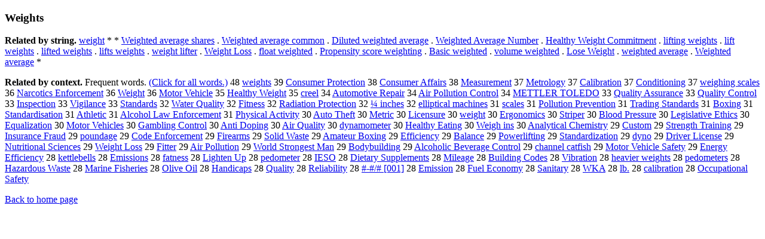

--- FILE ---
content_type: text/html; charset=UTF-8
request_url: https://www.cis.lmu.de/schuetze/e/e/eW/eWe/eWei/eWeig/eWeigh/eWeight/OtHeR/eWeights.html
body_size: 13791
content:
<!DOCTYPE html PUBLIC "-//W3C//DTD XHTML 1.0 Transitional//EN""http://www.w3.org/TR/xhtml1/DTD/xhtml1-transitional.dtd"><html xmlns="http://www.w3.org/1999/xhtml"><head><meta http-equiv="Content-Type" content="text/html; charset=utf-8" />
<title>Weights</title><h3>Weights</h3><b>Related by string.</b> <a href="http://cis.lmu.de/schuetze/e/e/ew/ewe/ewei/eweig/eweigh/OtHeR/eweight.html">weight</a>  *  *  <a href="http://cis.lmu.de/schuetze/e/e/eW/eWe/eWei/eWeig/eWeigh/eWeight/OtHeR/eWeighted_average_shares.html">Weighted average shares</a>  .  <a href="http://cis.lmu.de/schuetze/e/e/eW/eWe/eWei/eWeig/eWeigh/eWeight/OtHeR/eWeighted_average_common.html">Weighted average common</a>  .  <a href="http://cis.lmu.de/schuetze/e/e/eD/eDi/eDil/OtHeR/eDiluted_weighted_average.html">Diluted weighted average</a>  .  <a href="http://cis.lmu.de/schuetze/e/e/eW/eWe/eWei/eWeig/eWeigh/eWeight/OtHeR/eWeighted_Average_Number.html">Weighted Average Number</a>  .  <a href="http://cis.lmu.de/schuetze/e/e/eH/eHe/eHea/eHeal/eHealt/eHealth/eHealthy/eHealthy_Weight_Commitment.html">Healthy Weight Commitment</a>  .  <a href="http://cis.lmu.de/schuetze/e/e/el/eli/elif/elift/OtHeR/elifting_weights.html">lifting weights</a>  .  <a href="http://cis.lmu.de/schuetze/e/e/el/eli/elif/elift/OtHeR/elift_weights.html">lift weights</a>  .  <a href="http://cis.lmu.de/schuetze/e/e/el/eli/elif/elift/OtHeR/elifted_weights.html">lifted weights</a>  .  <a href="http://cis.lmu.de/schuetze/e/e/el/eli/elif/elift/elifts/elifts_weights.html">lifts weights</a>  .  <a href="http://cis.lmu.de/schuetze/e/e/ew/ewe/ewei/eweig/eweigh/OtHeR/eweight_lifter.html">weight lifter</a>  .  <a href="http://cis.lmu.de/schuetze/e/e/eW/eWe/eWei/eWeig/eWeigh/eWeight/OtHeR/eWeight_Loss.html">Weight Loss</a>  .  <a href="http://cis.lmu.de/schuetze/e/e/ef/efl/eflo/OtHeR/efloat_weighted.html">float weighted</a>  .  <a href="http://cis.lmu.de/schuetze/e/e/eP/ePr/ePro/eProp/ePrope/OtHeR/ePropensity_score_weighting.html">Propensity score weighting</a>  .  <a href="http://cis.lmu.de/schuetze/e/e/eB/eBa/eBas/eBasi/OtHeR/eBasic_weighted.html">Basic weighted</a>  .  <a href="http://cis.lmu.de/schuetze/e/e/ev/evo/evol/evolu/OtHeR/evolume_weighted.html">volume weighted</a>  .  <a href="http://cis.lmu.de/schuetze/e/e/eL/eLo/eLos/OtHeR/eLose_Weight.html">Lose Weight</a>  .  <a href="http://cis.lmu.de/schuetze/e/e/ew/ewe/ewei/eweig/eweigh/OtHeR/eweighted_average.html">weighted average</a>  .  <a href="http://cis.lmu.de/schuetze/e/e/eW/eWe/eWei/eWeig/eWeigh/eWeight/OtHeR/eWeighted_average.html">Weighted average</a>  * 
<p><b>Related by context. </b>Frequent words. <a href="leWeights.html">(Click for all words.)</a> 48 <a href="http://cis.lmu.de/schuetze/e/e/ew/ewe/ewei/eweig/eweigh/eweight/eweights.html">weights</a> 39 <a href="http://cis.lmu.de/schuetze/e/e/eC/eCo/eCon/eCons/eConsu/eConsum/eConsume/eConsumer/eConsumer_Protection.html">Consumer Protection</a> 38 <a href="http://cis.lmu.de/schuetze/e/e/eC/eCo/eCon/eCons/eConsu/eConsum/eConsume/eConsumer/eConsumer_Affairs.html">Consumer Affairs</a> 38 <a href="http://cis.lmu.de/schuetze/e/e/eM/eMe/eMea/eMeas/OtHeR/eMeasurement.html">Measurement</a> 37 <a href="http://cis.lmu.de/schuetze/e/e/eM/eMe/eMet/eMetr/eMetro/OtHeR/eMetrology.html">Metrology</a> 37 <a href="http://cis.lmu.de/schuetze/e/e/eC/eCa/eCal/eCali/OtHeR/eCalibration.html">Calibration</a> 37 <a href="http://cis.lmu.de/schuetze/e/e/eC/eCo/eCon/eCond/OtHeR/eConditioning.html">Conditioning</a> 37 <a href="http://cis.lmu.de/schuetze/e/e/ew/ewe/ewei/eweig/eweigh/OtHeR/eweighing_scales.html">weighing scales</a> 36 <a href="http://cis.lmu.de/schuetze/e/e/eN/eNa/eNar/eNarc/OtHeR/eNarcotics_Enforcement.html">Narcotics Enforcement</a> 36 <a href="http://cis.lmu.de/schuetze/e/e/eW/eWe/eWei/eWeig/eWeigh/OtHeR/eWeight.html">Weight</a> 36 <a href="http://cis.lmu.de/schuetze/e/e/eM/eMo/eMot/eMoto/eMotor/OtHeR/eMotor_Vehicle.html">Motor Vehicle</a> 35 <a href="http://cis.lmu.de/schuetze/e/e/eH/eHe/eHea/eHeal/eHealt/eHealth/eHealthy/eHealthy_Weight.html">Healthy Weight</a> 35 <a href="http://cis.lmu.de/schuetze/e/e/ec/ecr/ecre/ecree/ecreel.html">creel</a> 34 <a href="http://cis.lmu.de/schuetze/e/e/eA/eAu/eAut/eAuto/eAutom/eAutomo/eAutomotive_Repair.html">Automotive Repair</a> 34 <a href="http://cis.lmu.de/schuetze/e/e/eA/eAi/eAir/OtHeR/eAir_Pollution_Control.html">Air Pollution Control</a> 34 <a href="http://cis.lmu.de/schuetze/e/e/eM/eME/eMET/OtHeR/eMETTLER_TOLEDO.html">METTLER TOLEDO</a> 33 <a href="http://cis.lmu.de/schuetze/e/e/eQ/eQu/eQua/eQual/eQuali/eQualit/eQuality/eQuality_Assurance.html">Quality Assurance</a> 33 <a href="http://cis.lmu.de/schuetze/e/e/eQ/eQu/eQua/eQual/eQuali/eQualit/eQuality/eQuality_Control.html">Quality Control</a> 33 <a href="http://cis.lmu.de/schuetze/e/e/eI/eIn/eIns/eInsp/eInspe/eInspec/eInspect/OtHeR/eInspection.html">Inspection</a> 33 <a href="http://cis.lmu.de/schuetze/e/e/eV/eVi/eVig/OtHeR/eVigilance.html">Vigilance</a> 33 <a href="http://cis.lmu.de/schuetze/e/e/eS/eSt/eSta/eStan/eStand/eStanda/eStandar/eStandard/OtHeR/eStandards.html">Standards</a> 32 <a href="http://cis.lmu.de/schuetze/e/e/eW/eWa/eWat/eWate/eWater/OtHeR/eWater_Quality.html">Water Quality</a> 32 <a href="http://cis.lmu.de/schuetze/e/e/eF/eFi/eFit/OtHeR/eFitness.html">Fitness</a> 32 <a href="http://cis.lmu.de/schuetze/e/e/eR/eRa/eRad/eRadi/eRadia/OtHeR/eRadiation_Protection.html">Radiation Protection</a> 32 <a href="http://cis.lmu.de/schuetze/e/e/exc2/OtHeR/exc2xbc_inches.html">¼ inches</a> 32 <a href="http://cis.lmu.de/schuetze/e/e/ee/eel/OtHeR/eelliptical_machines.html">elliptical machines</a> 31 <a href="http://cis.lmu.de/schuetze/e/e/es/esc/esca/escal/escale/escales.html">scales</a> 31 <a href="http://cis.lmu.de/schuetze/e/e/eP/ePo/ePol/ePoll/OtHeR/ePollution_Prevention.html">Pollution Prevention</a> 31 <a href="http://cis.lmu.de/schuetze/e/e/eT/eTr/eTra/eTrad/eTradi/OtHeR/eTrading_Standards.html">Trading Standards</a> 31 <a href="http://cis.lmu.de/schuetze/e/e/eB/eBo/eBox/OtHeR/eBoxing.html">Boxing</a> 31 <a href="http://cis.lmu.de/schuetze/e/e/eS/eSt/eSta/eStan/eStand/eStanda/eStandar/eStandard/OtHeR/eStandardisation.html">Standardisation</a> 31 <a href="http://cis.lmu.de/schuetze/e/e/eA/eAt/eAth/eAthl/eAthle/eAthlet/eAthleti/eAthletic.html">Athletic</a> 31 <a href="http://cis.lmu.de/schuetze/e/e/eA/eAl/eAlc/eAlco/eAlcoh/eAlcoho/eAlcohol/OtHeR/eAlcohol_Law_Enforcement.html">Alcohol Law Enforcement</a> 31 <a href="http://cis.lmu.de/schuetze/e/e/eP/ePh/ePhy/ePhys/ePhysi/ePhysic/OtHeR/ePhysical_Activity.html">Physical Activity</a> 30 <a href="http://cis.lmu.de/schuetze/e/e/eA/eAu/eAut/eAuto/OtHeR/eAuto_Theft.html">Auto Theft</a> 30 <a href="http://cis.lmu.de/schuetze/e/e/eM/eMe/eMet/eMetr/eMetri/eMetric.html">Metric</a> 30 <a href="http://cis.lmu.de/schuetze/e/e/eL/eLi/eLic/eLice/eLicen/eLicens/OtHeR/eLicensure.html">Licensure</a> 30 <a href="http://cis.lmu.de/schuetze/e/e/ew/ewe/ewei/eweig/eweigh/OtHeR/eweight.html">weight</a> 30 <a href="http://cis.lmu.de/schuetze/e/e/eE/eEr/OtHeR/eErgonomics.html">Ergonomics</a> 30 <a href="http://cis.lmu.de/schuetze/e/e/eS/eSt/eStr/eStri/OtHeR/eStriper.html">Striper</a> 30 <a href="http://cis.lmu.de/schuetze/e/e/eB/eBl/eBlo/eBloo/eBlood/OtHeR/eBlood_Pressure.html">Blood Pressure</a> 30 <a href="http://cis.lmu.de/schuetze/e/e/eL/eLe/eLeg/eLegi/eLegis/eLegisl/eLegisla/eLegislat/OtHeR/eLegislative_Ethics.html">Legislative Ethics</a> 30 <a href="http://cis.lmu.de/schuetze/e/e/eE/eEq/eEqu/eEqua/eEqual/OtHeR/eEqualization.html">Equalization</a> 30 <a href="http://cis.lmu.de/schuetze/e/e/eM/eMo/eMot/eMoto/eMotor/OtHeR/eMotor_Vehicles.html">Motor Vehicles</a> 30 <a href="http://cis.lmu.de/schuetze/e/e/eG/eGa/eGam/eGamb/OtHeR/eGambling_Control.html">Gambling Control</a> 30 <a href="http://cis.lmu.de/schuetze/e/e/eA/eAn/eAnt/eAnti/OtHeR/eAnti_Doping.html">Anti Doping</a> 30 <a href="http://cis.lmu.de/schuetze/e/e/eA/eAi/eAir/OtHeR/eAir_Quality.html">Air Quality</a> 30 <a href="http://cis.lmu.de/schuetze/e/e/ed/edy/OtHeR/edynamometer.html">dynamometer</a> 30 <a href="http://cis.lmu.de/schuetze/e/e/eH/eHe/eHea/eHeal/eHealt/eHealth/eHealthy/eHealthy_Eating.html">Healthy Eating</a> 30 <a href="http://cis.lmu.de/schuetze/e/e/eW/eWe/eWei/eWeig/eWeigh/OtHeR/eWeigh_ins.html">Weigh ins</a> 30 <a href="http://cis.lmu.de/schuetze/e/e/eA/eAn/eAna/eAnal/eAnaly/OtHeR/eAnalytical_Chemistry.html">Analytical Chemistry</a> 29 <a href="http://cis.lmu.de/schuetze/e/e/eC/eCu/eCus/eCust/eCusto/OtHeR/eCustom.html">Custom</a> 29 <a href="http://cis.lmu.de/schuetze/e/e/eS/eSt/eStr/eStre/OtHeR/eStrength_Training.html">Strength Training</a> 29 <a href="http://cis.lmu.de/schuetze/e/e/eI/eIn/eIns/eInsu/eInsur/OtHeR/eInsurance_Fraud.html">Insurance Fraud</a> 29 <a href="http://cis.lmu.de/schuetze/e/e/ep/epo/epou/epoun/epound/OtHeR/epoundage.html">poundage</a> 29 <a href="http://cis.lmu.de/schuetze/e/e/eC/eCo/eCod/eCode/OtHeR/eCode_Enforcement.html">Code Enforcement</a> 29 <a href="http://cis.lmu.de/schuetze/e/e/eF/eFi/eFir/eFire/OtHeR/eFirearms.html">Firearms</a> 29 <a href="http://cis.lmu.de/schuetze/e/e/eS/eSo/eSol/eSoli/eSolid/OtHeR/eSolid_Waste.html">Solid Waste</a> 29 <a href="http://cis.lmu.de/schuetze/e/e/eA/eAm/eAma/eAmat/OtHeR/eAmateur_Boxing.html">Amateur Boxing</a> 29 <a href="http://cis.lmu.de/schuetze/e/e/eE/eEf/eEff/eEffi/OtHeR/eEfficiency.html">Efficiency</a> 29 <a href="http://cis.lmu.de/schuetze/e/e/eB/eBa/eBal/eBala/eBalan/eBalanc/OtHeR/eBalance.html">Balance</a> 29 <a href="http://cis.lmu.de/schuetze/e/e/eP/ePo/ePow/ePowe/ePower/OtHeR/ePowerlifting.html">Powerlifting</a> 29 <a href="http://cis.lmu.de/schuetze/e/e/eS/eSt/eSta/eStan/eStand/eStanda/eStandar/eStandard/OtHeR/eStandardization.html">Standardization</a> 29 <a href="http://cis.lmu.de/schuetze/e/e/ed/edy/edyn/edyno.html">dyno</a> 29 <a href="http://cis.lmu.de/schuetze/e/e/eD/eDr/eDri/eDriv/eDrive/OtHeR/eDriver_License.html">Driver License</a> 29 <a href="http://cis.lmu.de/schuetze/e/e/eN/eNu/eNut/eNutr/eNutri/OtHeR/eNutritional_Sciences.html">Nutritional Sciences</a> 29 <a href="http://cis.lmu.de/schuetze/e/e/eW/eWe/eWei/eWeig/eWeigh/eWeight/OtHeR/eWeight_Loss.html">Weight Loss</a> 29 <a href="http://cis.lmu.de/schuetze/e/e/eF/eFi/eFit/OtHeR/eFitter.html">Fitter</a> 29 <a href="http://cis.lmu.de/schuetze/e/e/eA/eAi/eAir/OtHeR/eAir_Pollution.html">Air Pollution</a> 29 <a href="http://cis.lmu.de/schuetze/e/e/eW/eWo/eWor/eWorl/eWorld/OtHeR/eWorld_Strongest_Man.html">World Strongest Man</a> 29 <a href="http://cis.lmu.de/schuetze/e/e/eB/eBo/eBod/eBody/OtHeR/eBodybuilding.html">Bodybuilding</a> 29 <a href="http://cis.lmu.de/schuetze/e/e/eA/eAl/eAlc/eAlco/eAlcoh/eAlcoho/eAlcohol/OtHeR/eAlcoholic_Beverage_Control.html">Alcoholic Beverage Control</a> 29 <a href="http://cis.lmu.de/schuetze/e/e/ec/ech/echa/echan/echann/echanne/echannel/OtHeR/echannel_catfish.html">channel catfish</a> 29 <a href="http://cis.lmu.de/schuetze/e/e/eM/eMo/eMot/eMoto/eMotor/OtHeR/eMotor_Vehicle_Safety.html">Motor Vehicle Safety</a> 29 <a href="http://cis.lmu.de/schuetze/e/e/eE/eEn/eEne/eEner/eEnerg/eEnergy/OtHeR/eEnergy_Efficiency.html">Energy Efficiency</a> 28 <a href="http://cis.lmu.de/schuetze/e/e/ek/eke/OtHeR/ekettlebells.html">kettlebells</a> 28 <a href="http://cis.lmu.de/schuetze/e/e/eE/eEm/eEmi/OtHeR/eEmissions.html">Emissions</a> 28 <a href="http://cis.lmu.de/schuetze/e/e/ef/efa/efat/OtHeR/efatness.html">fatness</a> 28 <a href="http://cis.lmu.de/schuetze/e/e/eL/eLi/eLig/eLigh/eLight/OtHeR/eLighten_Up.html">Lighten Up</a> 28 <a href="http://cis.lmu.de/schuetze/e/e/ep/epe/eped/OtHeR/epedometer.html">pedometer</a> 28 <a href="http://cis.lmu.de/schuetze/e/e/eI/eIE/eIES/eIESO.html">IESO</a> 28 <a href="http://cis.lmu.de/schuetze/e/e/eD/eDi/eDie/eDiet/OtHeR/eDietary_Supplements.html">Dietary Supplements</a> 28 <a href="http://cis.lmu.de/schuetze/e/e/eM/eMi/eMil/eMile/OtHeR/eMileage.html">Mileage</a> 28 <a href="http://cis.lmu.de/schuetze/e/e/eB/eBu/eBui/eBuil/eBuild/OtHeR/eBuilding_Codes.html">Building Codes</a> 28 <a href="http://cis.lmu.de/schuetze/e/e/eV/eVi/eVib/OtHeR/eVibration.html">Vibration</a> 28 <a href="http://cis.lmu.de/schuetze/e/e/eh/ehe/ehea/eheav/eheavi/OtHeR/eheavier_weights.html">heavier weights</a> 28 <a href="http://cis.lmu.de/schuetze/e/e/ep/epe/eped/OtHeR/epedometers.html">pedometers</a> 28 <a href="http://cis.lmu.de/schuetze/e/e/eH/eHa/eHaz/eHaza/eHazar/OtHeR/eHazardous_Waste.html">Hazardous Waste</a> 28 <a href="http://cis.lmu.de/schuetze/e/e/eM/eMa/eMar/eMari/eMarin/eMarine/OtHeR/eMarine_Fisheries.html">Marine Fisheries</a> 28 <a href="http://cis.lmu.de/schuetze/e/e/eO/eOl/eOli/eOliv/eOlive/OtHeR/eOlive_Oil.html">Olive Oil</a> 28 <a href="http://cis.lmu.de/schuetze/e/e/eH/eHa/eHan/eHand/OtHeR/eHandicaps.html">Handicaps</a> 28 <a href="http://cis.lmu.de/schuetze/e/e/eQ/eQu/eQua/eQual/eQuali/eQualit/OtHeR/eQuality.html">Quality</a> 28 <a href="http://cis.lmu.de/schuetze/e/e/eR/eRe/eRel/eReli/eRelia/OtHeR/eReliability.html">Reliability</a> 28 <a href="http://cis.lmu.de/schuetze/e/e/ex23/ex23-/ex23-x23/OtHeR/ex23-x23x23SLASHx23.html">#-#/# [001]</a> 28 <a href="http://cis.lmu.de/schuetze/e/e/eE/eEm/eEmi/OtHeR/eEmission.html">Emission</a> 28 <a href="http://cis.lmu.de/schuetze/e/e/eF/eFu/eFue/eFuel/OtHeR/eFuel_Economy.html">Fuel Economy</a> 28 <a href="http://cis.lmu.de/schuetze/e/e/eS/eSa/eSan/eSani/OtHeR/eSanitary.html">Sanitary</a> 28 <a href="http://cis.lmu.de/schuetze/e/e/eW/eWK/OtHeR/eWKA.html">WKA</a> 28 <a href="http://cis.lmu.de/schuetze/e/e/el/elb/elb..html">lb.</a> 28 <a href="http://cis.lmu.de/schuetze/e/e/ec/eca/ecal/OtHeR/ecalibration.html">calibration</a> 28 <a href="http://cis.lmu.de/schuetze/e/e/eO/eOc/eOcc/eOccu/eOccup/eOccupational_Safety.html">Occupational Safety</a> 
<p><a href="http://cis.lmu.de/schuetze/e/">Back to home page</a>
